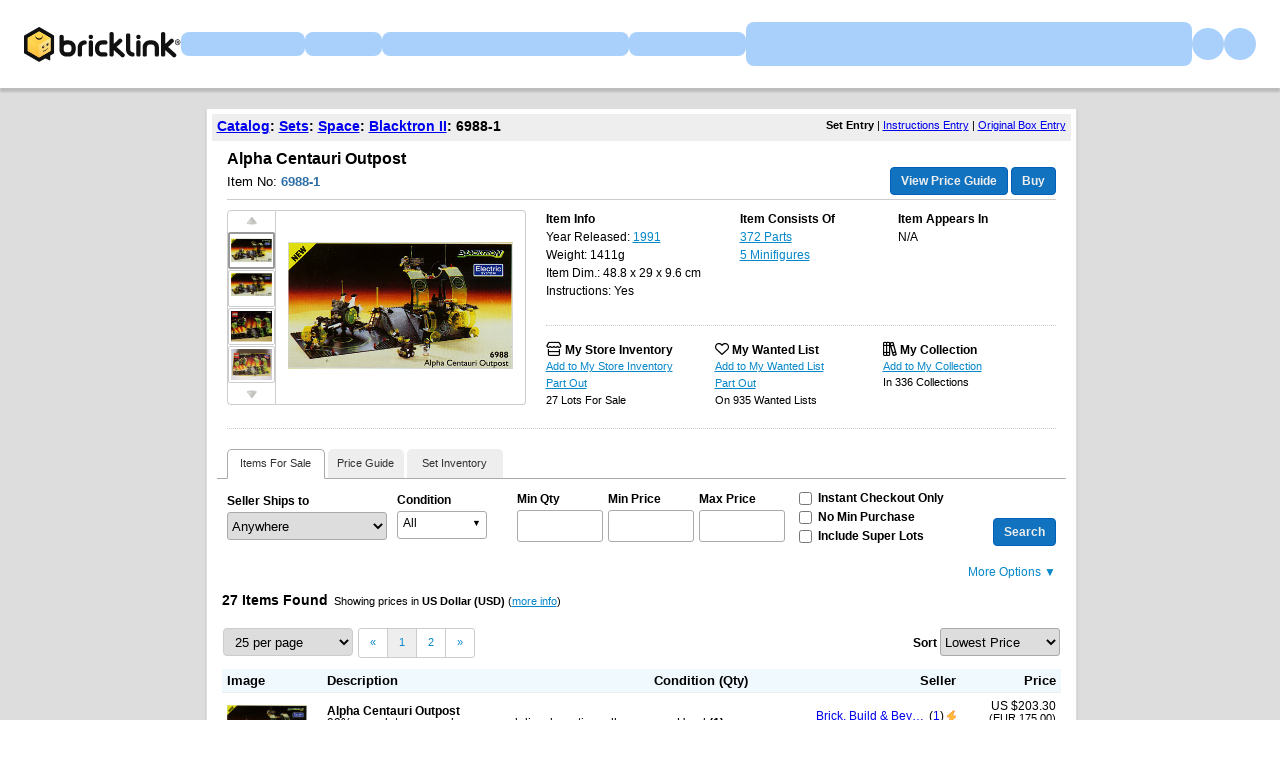

--- FILE ---
content_type: text/html;charset=utf-8
request_url: https://www.bricklink.com/v2/catalog/catalogitem.page?S=6988-1&name=Alpha%20Centauri%20Outpost&category=%5BSpace%5D%5BBlacktron%20II%5D
body_size: 12949
content:
<!doctype html>
<html lang="en">
  <head>
    <meta charset="utf-8">
    <meta name="viewport" content="width=device-width, initial-scale=1, maximum-scale=1">
    <meta http-equiv="cleartype" content="on">
    <meta http-equiv="X-UA-Compatible" content="IE=edge,chrome=1">
    <meta name="description" content="ItemName: LEGO Alpha Centauri Outpost, ItemType: Set, ItemNo: 6988-1, Buy and sell LEGO parts, Minifigures and sets, both new or used from the world's largest online LEGO marketplace.">
    <meta name="author" content="BrickLink">
    <title>Alpha Centauri Outpost : Set 6988-1 | BrickLink</title>

    <link rel="apple-touch-icon" sizes="180x180" href="//static.bricklink.com/renovate/img/favicon/apple-touch-icon.png">
  <link rel="icon" type="image/png" sizes="32x32" href="//static.bricklink.com/renovate/img/favicon/favicon-32x32.png">
  <link rel="icon" type="image/png" sizes="16x16" href="//static.bricklink.com/renovate/img/favicon/favicon-16x16.png">
  <link rel="manifest" href="//static.bricklink.com/renovate/img/favicon/manifest.json">
  <link rel="mask-icon" href="//static.bricklink.com/renovate/img/favicon/safari-pinned-tab.svg" color="#5bbad5">
  <link rel="shortcut icon" href="//static.bricklink.com/renovate/img/favicon/favicon.ico">
  <meta name="msapplication-config" content="//static.bricklink.com/renovate/img/favicon/browserconfig.xml">
  <meta name="theme-color" content="#ffffff">
    
    <link rel="stylesheet" HREF="//static.bricklink.com/vendor/jquery-ui-1.13.2/jquery-ui.min.css" />
    <link rel="stylesheet" href="//static.bricklink.com/vendor/fontawesome-pro-6.0.0-web/css/all.min.css" />
    <link rel="stylesheet" HREF="//cache.bricklink.info/vendor/multiselect.0.9.11/css/multi-select.css" />
    <link rel="stylesheet" type="text/css" href="//static.bricklink.com/_cache/csslegacy.5c16dc23fe27e856d753179a1857fed2.css" />
    
    
    	<link rel="stylesheet" type="text/css" href="//static.bricklink.com/_cache/catalogitemcss.78ed5a9bd9cf7e66973087db4227f353.css" />
	
	
	
	
	
	
		


    <script>var _var_ie = 0;var _bl_track_pageid = 'CATALOG_VIEW';</script>
    <!--[if lte IE 9]><script>_var_ie = 9; </script><![endif]-->
    <script src="//www.bricklink.com/js/allVars.js"></script>

    <script src="//static.bricklink.com/_cache/jslegacyvendor.54403d6871872fd49e4090a9ca5c51af.js"></script>
        
    
    
    
    
        
    
    
    

    <script src="//static.bricklink.com/_cache/jslegacy.813a23cdf7b3ad2117fea6c3b869bbc3.js"></script>
    
    
    
    
    
    <script src="//www.bricklink.com/js/getAjax.js"></script>
    <script src="//www.bricklink.com/js/compatible.js"></script>
    <script src="//www.bricklink.com/lytebox/lytebox.js"></script>
    
    
   <script type="application/javascript" src="/files/renovate/BLGlobalConstantsJS.file?hashval=537D3D481709C676A2A4ED1C44FB85EC1C21F005"></script>
   <script type="text/javascript" src="//15149e30ace7.us-east-1.sdk.awswaf.com/15149e30ace7/bb2d53562941/challenge.js" defer></script>
   <script language="javascript">
      // In ie 9 and below, add class 'ie-9' to html tag -->
      try 
      {
        if ( _var_ie == 9 ) document.documentElement.className = document.documentElement.className + ' ie9 ie-9 ie-align-fix';
        if ( navigator.userAgent.indexOf ( "NT 6.0") > 0 || ( navigator.userAgent.toLowerCase().indexOf('firefox') > -1 && navigator.userAgent.indexOf ( "NT 6.1" ) > 0 ) ) 
        {
          document.documentElement.className = document.documentElement.className + ' bl-alt-font';
        }
        /*
        if ( bowser.safari && ( bowser.version.indexOf( "7." ) == 0 || bowser.version.indexOf( "8." ) == 0 ) ) document.documentElement.className = document.documentElement.className + ' ie9 ie-9 bl-safari-compatible';
        */
        // In ie 10 , add class 'ie-9' to html tag -->
        if ( Function('/*@cc_on return document.documentMode===10@*/')() ) document.documentElement.className = document.documentElement.className + ' ie10 ie-10';

        // In ie 11, add class 'ie-11' to html tag
        if ( !!window.MSInputMethodContext && !!document.documentMode ) document.documentElement.className = document.documentElement.className + ' ie11 ie-11';
      } 
      catch ( e ) {}

      function catToolBar()
      {
        window.open('//www.bricklink.com/js/toolBarCat.html','400x200','toolbar=no,status=no,scrollbars=yes,location=no,menubar=no,directories=no,width=600,height=400')
      }

      var blo_server_time = "Sun Jan 18 08:08:40 EST 2026";

      var blo_session   = {"is_loggedin":false,"display_currency":1,"display_currency_sign":"US $","detected_country":"US","detected_region":7798,"detected_postalcode":"06828","detected_continent":3,"detected_EU":false,"user":{"user_no":0},"callback":"this is callback value!"};
      var blo_config    = {"use_lego_account": false, "use_new_coupon": true};
      var blo_host      = {"www_host":"www.bricklink.com","store_host":"store.bricklink.com","alpha_host":"www.bricklink.com","img_host":"img.bricklink.com","static_host":"static.bricklink.com","file_host":"file.bricklink.com","profile_host":"profile.bricklink.com","cache_host":"static.bricklink.com","api_host":"api.bricklink.com","cmsapi_host":"cms-api.bricklink.com","consentapi_host":"consent-api.bricklink.com","studioforum_host":"forum.bricklink.com","v2portal_host":"v2.bricklink.com","member_host":"account.prod.member.bricklink.info"};

      bl.util.registerToBL( "session", blo_session );
      bl.util.registerToBL( "host", blo_host );
      bl.util.registerToBL( "config", blo_config );
      
    </script>
	<!-- Matomo -->
	<script>
	 const debugMode = "N";
	 const siteId = (debugMode == "Y")?"13":"12";
	 
	 if ( bl.util.isCookieEnabled( "TGA" ) )
	 {
		  var _paq = window._paq = window._paq || [];
		  /* tracker methods like "setCustomDimension" should be called before "trackPageView" */
		  _paq.push(['trackPageView']);
		  _paq.push(['enableLinkTracking']);
		  (function() {
		    var u="//matomo.apps.lego.com/";
		    _paq.push(['setTrackerUrl', u+'matomo.php']);
		    _paq.push(['setSiteId', siteId]);
		    var d=document, g=d.createElement('script'), s=d.getElementsByTagName('script')[0];
		    g.async=true; g.src=u+'matomo.js'; s.parentNode.insertBefore(g,s);
		  })();
  	}

    if ( bl.util.isCookieEnabled( "TGA" ) ){
      var _mtm = window._mtm = window._mtm || [];
      _mtm.push({'mtm.startTime': (new Date().getTime()), 'event': 'mtm.Start'});
      var d=document, g=d.createElement('script'), s=d.getElementsByTagName('script')[0];
      g.async=true; g.src='https://matomo.apps.lego.com/js/container_gWXSJnOW.js'; s.parentNode.insertBefore(g,s);
    }
	</script>
	<!-- End Matomo Code -->
    <script>
        !function(f,b,e,v,n,t,s)
        {if(f.fbq)return;n=f.fbq=function(){n.callMethod?
        n.callMethod.apply(n,arguments):n.queue.push(arguments)};
        if(!f._fbq)f._fbq=n;n.push=n;n.loaded=!0;n.version='2.0';
        n.queue=[];t=b.createElement(e);t.async=!0;
        t.src=v;s=b.getElementsByTagName(e)[0];
        s.parentNode.insertBefore(t,s)}(window, document,'script',
        'https://connect.facebook.net/en_US/fbevents.js');

        fbq('consent', 'revoke'); // Do not use Facebook Pixel
        fbq('init', '352888598886569');
        fbq('track', 'PageView');
    </script>  
 
   
    <script language="javascript">
      var   _var_www_host         = "www.bricklink.com";
      var   _var_clone_host       = "www.bricklink.com";
      var   _var_assoc_host       = _var_www_host;
      var   _var_res_host_legacy  = "img.bricklink.com";
      var   _var_res_host_new     = "static.bricklink.com";

      var   _var_userid           = 0;
      var   _var_username         = '';
      var   _var_usertype         = 0

      var   _var_user_idCurrency  = 1;
      var   _var_user_idCountry   = "US";
      var   _var_user_idRegion    = 3;
    </script>

    	<script src="//static.bricklink.com/_cache/catalogitemjs.2ac65dd66c4a05c6078dbf425aaddbea.js"></script>
	
	
	
	
	
	
	<script src="//www.bricklink.com/js/compatible.js" type="text/javascript"></script>
	
	<script src="//www.bricklink.com/js/Detector.js" type="text/javascript"></script>

	<script>
		var _assoc_host = "http://www.bricklink.com";

		Opentip.styles.bricklink =
		{
			"extends":			"dark"
		,	tipJoint:			"left"
		,	borderRadius:		2
		}

		Opentip.defaultStyle	= "bricklink";

		var		_var_item		=	{
										idItem:			5464
									,	type:			'S'
									,	typeName:		'Set'
									,	itemno:			'6988-1'
									,	itemnoBase:		'6988'
									,	itemStatus:		'A'
									,	invStatus:		'A'
									,	itemSeq:		'1'
									,	idColorDefault:	0
									,	typeImgDefault:	'G'
									,	catID:			'301'
									,	idColorForPG:	0
									,	strMainSImgUrl:	'//img.bricklink.com/ItemImage/ST/0/6988-1.t1.png'
									,	strMainLImgUrl:	'//img.bricklink.com/ItemImage/SN/0/6988-1.png'
									,	strLegacyLargeImgUrl:		'//img.bricklink.com/ItemImage/SL/6988-1.png'
									,	strLegacyLargeThumbImgUrl:	'//img.bricklink.com/ItemImage/SL/6988-1.png'
									,	strAssoc1ImgSUrl:			'//img.bricklink.com/ItemImage/IT/0/6988-1.t1.png'
									,	strAssoc1ImgLUrl:			'//img.bricklink.com/ItemImage/IN/0/6988-1.png'
									,	strAssoc2ImgSUrl:			'//img.bricklink.com/ItemImage/OT/0/6988-1.t1.png'
									,	strAssoc2ImgLUrl:			'//img.bricklink.com/ItemImage/ON/0/6988-1.png'
									,	strItemName:				'Alpha Centauri Outpost'
									};
		var		_var_iscolor_enabled	= "N";
		var		_var_view_in_ounce		= "N";
		var		_var_type_size			= "C";
		var		_var_has_inventory		= "Y";
		var		_var_isadmin			= "N";
		var		_var_color_selected		= -1;
		var		_var_ispg_available		= 0;
		var		_login_id				= "";
		var		_showEmailMarketingModal	=  false;
		var		_user_email				= "";
		_var_ispg_available	= 1;

		var		_var_img_startidx			= 0;
		var		_var_images				= [];

		var		_var_search_option		=	
											{
												cCond:				'A'
											,	strCountryShipsTo:	''
											,	excludeStopListed:	('N' == 'Y')
											,	excludeLeastFav:	('N' == 'Y')
											,	showFlag:			('N' == 'Y')
											,	showMoreOption:		('N' == 'Y')
											,	sorttype:			1
											,	rpp:				25
											};
												
		var		_var_pg_option			= 	
											{
												sorttype:			1
											,	group_by_currency:	'N' == 'Y' ? 1 : 0
											,	exclude_incomplete:	'N' == 'Y' ? 1 : 0
											,	precision:			2
											,	country_filter:		''
											,	region_filter:		0
											,	show_flag:			'N' == 'Y' ? 1 : 0
											,	show_bulk:			'N' == 'Y' ? 1 : 0
											,	display_currency:	1
											};
											
		var		_var_inv_option			= 	
											{
												sorttype:				1
											,	show_invid:				'N' == 'Y' ? 1 : 0
											,	show_matchcolor:		'Y' == 'Y' ? 1 : 0
											,	show_pglink:			'N' == 'Y' ? 1 : 0
											,	show_pcc:				'Y' == 'Y' ? 1 : 0
											,	show_missingpcc:		'Y' == 'Y' ? 1 : 0
											,	break_set:				0
											,	break_minifigs:			0
											};

		// Main Color Image
		_var_images.push( { isBig: true, url: '//img.bricklink.com/ItemImage/SN/0/6988-1.png', thumb_url: '//img.bricklink.com/ItemImage/ST/0/6988-1.t1.png', idColor: 0, typeItem: _var_item.type } );

		if ( ( _var_item.type == "P" || _var_item.type == "G" ) && _var_item.strLegacyLargeImgUrl != "" )
			_var_images.push( { isBig: true, url: '//img.bricklink.com/ItemImage/SL/6988-1.png', thumb_url: '//img.bricklink.com/ItemImage/SL/6988-1.png', idColor: -1, typeItem: _var_item.type } );
		if ( _var_item.strAssoc1ImgSUrl != "" )
			_var_images.push( { isBig: true, url: '//img.bricklink.com/ItemImage/IN/0/6988-1.png', thumb_url: '//img.bricklink.com/ItemImage/IN/0/6988-1.png', idColor: -1, typeItem: 'I' } );
		if ( _var_item.strAssoc2ImgSUrl != "" )
			_var_images.push( { isBig: true, url: '//img.bricklink.com/ItemImage/ON/0/6988-1.png', thumb_url: '//img.bricklink.com/ItemImage/ON/0/6988-1.png', idColor: -1, typeItem: 'O' } );

		
		

		if ( _var_iscolor_enabled == "Y" )
			_var_images.push( { isBig: false, url: 'SMALL_IMAGE', thumb_url: null, idColor: -1, typeItem: _var_item.type } );
		
		if ( _var_item.type == "P" && brickList[ _var_item.itemno ] )
			_var_images.push( { isBig: false, url: '3D_IMAGE', idColor: -1, typeItem: _var_item.type } );
		
		//if ( _var_item.type != "P" && _var_item.type != "G" && _var_item.strLegacyLargeImgUrl != "" )
		//	_var_images.push( { isBig: false, url: 'LARGE_IMAGE', thumb_url: null, idColor: -1 } );

		
	</script>
	<script language = javascript src = '//www.bricklink.com/js/blGoogleAnalytics.js'></script>

  </head>
  <body id="brick-link">
    <div class="bl-3 hidden" id="email_marketing_modal">
        <div class="modal">
            <div class="modal-overlay"></div>
            <div class="modal-dialog join-mailing-modal">
                <button id="close_marketing_modal" class="join-mailing-modal__close bl-btn text text--title"><i class="far fa-times"></i></button>
                <div class="modal-body">
                    <div class="join-mailing-modal__image">
                        <svg id="Layer_1" xmlns="http://www.w3.org/2000/svg" view-box="0 0 93.59 89.51">
                            <title>Open envelope with star embellishment</title>
                            <rect class="cls-1" style="fill:#0a1e32" x="27.65" y="46.64" width="33.19" height="8.3" rx="2.77"/>
                            <rect class="cls-1" style="fill:#0a1e32" x="27.65" y="30.05" width="33.19" height="8.3" rx="2.77"/>
                            <path class="cls-1" style="fill:#0a1e32" d="M44.25,73.11a13.74,13.74,0,0,1-8.1-2.63L0,44.37V81.21a8.3,8.3,0,0,0,8.3,8.3H80.2a8.31,8.31,0,0,0,8.3-8.3V44.37L52.35,70.48A13.83,13.83,0,0,1,44.25,73.11Z"/>
                            <path class="cls-1" style="fill:#0a1e32" d="M77.1,30.57l-.78,1.57c-.49,1-2.78,4.68-4.42,4.74V49.53L86.2,39.21C85,38.89,82.08,34,82.08,34A18.51,18.51,0,0,1,77.1,30.57Z"/>
                            <path class="cls-1" style="fill:#0a1e32" d="M16.59,17.61H52.66c.23-1.44,3.54-3.84,4.73-4.43L64,9.87l.28-.56H58.5L56.94,8.17C54,6.05,48.26,1,44.25,1s-9.78,5-12.69,7.16L30,9.31H16.59a8.29,8.29,0,0,0-8.29,8.3v7.62C6.16,26.85,4.71,28,3.18,29.18A8.28,8.28,0,0,0,0,35.71v1.84l16.59,12Z"/>
                            <path class="cls-2" style="fill:#fcce38" d="M80.62,7.13l4.12,1.72L86.46,13a.56.56,0,0,0,.74.25.6.6,0,0,0,.25-.25l1.72-4.12,4.11-1.72a.55.55,0,0,0,0-1L89.17,4.43,87.45.31a.55.55,0,0,0-.74-.25.51.51,0,0,0-.25.25L84.74,4.43,80.62,6.14a.55.55,0,0,0-.24.74.53.53,0,0,0,.24.25ZM93.28,28.26l-4.11-1.71-1.72-4.12a.55.55,0,0,0-.74-.25.51.51,0,0,0-.25.25l-1.72,4.12-4.12,1.71a.56.56,0,0,0-.25.74.6.6,0,0,0,.25.25L84.74,31l1.72,4.12a.56.56,0,0,0,.74.25.6.6,0,0,0,.25-.25L89.17,31l4.11-1.72a.54.54,0,0,0,.25-.74A.55.55,0,0,0,93.28,28.26ZM84.74,17.67a1.12,1.12,0,0,0-.61-1l-7.78-3.9L72.46,5a1.15,1.15,0,0,0-2,0l-3.89,7.79-7.78,3.9a1.1,1.1,0,0,0-.5,1.48,1.06,1.06,0,0,0,.5.5l7.78,3.9,3.89,7.8a1.1,1.1,0,0,0,1.48.49,1.08,1.08,0,0,0,.5-.49l3.89-7.8,7.78-3.89A1.11,1.11,0,0,0,84.74,17.67Z"/>
                        </svg>
                    </div>
                    <span class="join-mailing-modal__title">Join our mailing list!</span>
                    <p class="l-margin-bottom l-margin-top--sm">Get the latest updates about new features, popular items, best sales, and what's happening on BrickLink.</p>
                
                    <form class="join-mailing-modal__form">
                        <input id="marketing_modal_useremail" type="email" class="form-text join-mailing-modal__input" value="" placeholder="Enter email address" disabled/>
                        <button id="join_marketing_modal" class="bl-btn primaryBlue text bold join-mailing-modal__btn">Join</button>
                    </form>
                </div>
            </div>
        </div>
    </div>
    
  <link rel="stylesheet" href="//static2.bricklink.com/_build/css/blp-nav-fixed.build.css">
  <script src="//static2.bricklink.com/js/dist/blp-header-data.js" type="text/javascript"></script>
  <script src="//static2.bricklink.com/js/dist/blp-header.js" type="text/javascript"></script>
  <div id="bl-header">
    <div id="js-blp-header" class="blp"></div>
  </div>
  <script type="text/javascript">
	  var isSellerVerificationNeeded = false
  </script>
  <script src="//static2.bricklink.com/js/dist/dsa-compliance.js" type="text/javascript"></script>

  <script>
    window.initBLPHeader();
  </script>
  
    <div class="bl-clone-support">
          <CENTER>
      <TABLE id="id-main-legacy-table" class="tb-main-content" BORDER="0" CELLSPACING="0" CELLPADDING="0" WIDTH="870" style="box-shadow: 0px 2px 2px rgba(0,0,0,0.15);">
        
        <tr>
          <td BGCOLOR="#FFFFFF" STYLE="min-height: 100px; text-align: left; padding: 5px;" align="left">
    
    <!-- Contents Start -->
    <section id="content">
		<div class="innercontent" >
			
	<table width="100%" cellspacing=0 cellpadding=0 style="margin: 0px; font-family: Tahoma, Arial; font-size: 14px;">
		<tr>
		<td align="left" style="background-color: #eeeeee; padding: 5px 5px 8px 5px; font-weight: bold;"><A href="//www.bricklink.com/catalog.asp">Catalog</A>: <A href="//www.bricklink.com/catalogTree.asp?itemType=S">Sets</A>: <A href="//www.bricklink.com/catalogList.asp?catType=S&amp;catString=34">Space</A>: <A href="//www.bricklink.com/catalogList.asp?catType=S&amp;catString=34.301">Blacktron II</A>: 6988-1</td>
						<td align="right" style="background-color: #eeeeee; font-size: 11px; padding: 5px 5px 8px 5px;" nowrap>
									<b>Set Entry</b>&nbsp;|&nbsp;<a href="catalogitem.page?I=6988-1">Instructions Entry</a>&nbsp;|&nbsp;<a href="catalogitem.page?O=6988-1">Original Box Entry</a>
				
				</td>
			
		</tr>
	</table>

			
			
			
			<div id="id_divBlock_Main" style="padding: 0px 5px 5px 5px;">
				<table border="0" cellpadding="10" cellspacing="0" style="width:100%;">
					<tbody>
						<tr>
							<td colspan=2 style="padding-bottom: 0px; position: relative;">
								<font face="Tahoma,Arial" style="font-size:16px; margin-bottom: 10px; font-weight: bold;"><!--<span style="display: inline-block; width:0px; overflow: hidden;">Lego</span>--><h1 id="item-name-title" style="font-size:16px;margin:0;display:inline-block;">Alpha Centauri Outpost</h1></font><br>
								<span style="display: inline-block; margin-top: 8px; font-family: Tahoma,Arial; font-size:13px;">Item No: <span style="font-weight: bold; color: #2C6EA5">6988-1</span></span><br>
								<hr noshade="" color="#cccccc" style="border-top: none; margin-top: 10px;">
								<div style="position: absolute; right: 10px; bottom: 5px;">
									<font face="Arial" style="font-size:12px; line-height:16px;">
										<div id="_idPriceGuideLink" class='blButton blButtonInput blButtonBlue bold' style="padding-top:5px" ><a id="_idShowPriceGuideLink" href='http://www.bricklink.com/catalogPG.asp?S=6988-1&ColorID=0' onclick="return checkPriceGuide( event );" style="text-decoration:none;color:#eeeeee;">View Price Guide</a></div>
									</font>
									<input id="_idBtnBuy" type='button' class='blButton blButtonInput blButtonBlue bold' style="vertical-align:bottom;"  value='Buy'/>
								</div>
							</td>
						</tr>
						<tr>
							<td valign="TOP" style="padding-bottom: 0px;">
								<center>
								<table border="0" cellpadding="0" cellspacing="0" style="text-align: left;">
									<tbody>
										
										<tr>
											<td class="pciThumbImgHolder pciNoselect" id="_idtdThumbWrapper">
												<DIV class="imgListUp" onclick="scrollThumbImages( 0 ); return false;"></DIV>
												<DIV class="pciThumbImgWindow" style="visibility: hidden;">
													<DIV class="pciThumbImgBox" id="_idThumbTemplate"><span class="pciImgThumb" onclick="switchMainImage( [%imgIdx%] ); return false;"><blimg border=0 src="[%img_url%]" onload="checkThumbImgSize( $( this ) );" onerror="onBLImgError( event, $( this ) );"></span></DIV>
													<DIV class="pciThumbImgBox pciThumbImgSpecial" id="_idViewSmallTemplate" onclick="return showSmallImages();"><SPAN style="display: inline-block; margin-top: 4px;">Color Images</SPAN></DIV>
													<DIV class="pciThumbImgBox pciThumbImgSpecial" id="_idView3DTemplate" onclick="return show3DImages();"><SPAN style="display: inline-block; margin-top: 4px;">3D/Lrg Images</SPAN></DIV>
													<DIV class="pciThumbImgBox pciThumbImgSpecial" id="_idViewLargeTemplate" onclick="return showLargeImages();"><SPAN style="display: inline-block; margin-top: 4px;">Large Images</SPAN></DIV>
												</DIV>
												<DIV class="imgListDown" onclick="scrollThumbImages( 1 ); return false;"></DIV>
											</td>
											<td class="pciMainImageHolder" valign="middle"><div class="pciImgOverlayHolder" style="display: none;"><div class="pciImgOverlay"></div></div><span style="display: inline-block; width: 230px; height: 175px; overflow: hidden;"><img valign="middle" id="_idImageMain" class="pciImageMain" style="display: none;" onload="checkMainImgSize();" onerror="onBLImgError( event, $( this ) );" alt="Lego Alpha Centauri Outpost"></span></td>
										</tr>
									</tbody>
								</table>
								</center>
							</td>
							<td valign="TOP" style="padding-bottom: 0px;">
								<center>
								<table border="0" cellpadding="0" cellspacing="0" style="width:510px; text-align: left;">
									<tbody>
										<tr>
											<td>
												<table border="0" cellpadding="0" cellspacing="0" style="width:100%;">
													<tbody>
														<tr>
															<td valign="TOP" width="38%" height="115px">
																<font face="Tahoma,Arial" style="font-size:12px; line-height:18px;">
																	<strong>Item Info</strong>
																																		<br>Year Released: <a class="links" href='//www.bricklink.com/catalogList.asp?catType=S&itemYear=1991'>1991</a><br>Weight: <span id="item-weight-info">1411g</span>
																	<br>Item Dim.: <span id="dimSec">48.8 x 29 x 9.6 cm</span>
																	
																	<br>Instructions: Yes
																</font>
															</td>

															<td valign="TOP" width="31%">
																<font face="Tahoma,Arial" style="font-size:12px; line-height:18px;">
																	<strong>Item Consists Of</strong>
																	<br>
																																																								<a class="links" href='http://www.bricklink.com/catalogItemInv.asp?S=6988-1'>372 Parts</a><br>
																			
																																							<a class="links" href='http://www.bricklink.com/catalogItemInv.asp?S=6988-1&viewItemType=M'>5 Minifigures</a><br>
																			
																			
																			
																			
																			
																		
																</font>
															</td>
															<td width="31%" valign="TOP">
																<font face="Tahoma,Arial" style="font-size:12px; line-height:18px;">
																	<strong>Item Appears In</strong>
																	<br>
																	
																	
																	
																	
																	
																																			N/A
																	
																</font>
															</td>
														</tr>
													</tbody>
												</table>
											</td>
										</tr>
										<tr>
											<td>
												<div class="horizontal-divider dotted"></div>
											</td>
										</tr>
										<tr>
											<td style="padding: 15px 0px 10px;">
												<table border="0" cellpadding="0" cellspacing="0" style="width:100%;">
													<tbody>
														<tr>
															<td valign="TOP" style="width: 33%;">
																<font face="Tahoma,Arial" style="font-size:12px; "><span style="font-size:14px;"><i class="fa-regular fa-store"></i></span> <a class="links pciLinkHover" href="http://www.bricklink.com/inventory.asp" style="font-weight: bold; text-decoration: none; color: black !important;">My Store Inventory</a></font>
																<br>
																<font face="Tahoma,Arial" style="font-size:11px; line-height:16px;">
																																		<a id="_idAddToMyInvLink" class="links" href="http://www.bricklink.com/inventory_add.asp?a=S&itemId=6988-1&catListDisp=Y">Add to My Store Inventory</a>
																																																						<br><a class="links" href="http://www.bricklink.com/invSet.asp?itemType=S&itemNo=6988-1" >Part Out</a>
																		
																	
																	
																	<br>27 Lots For Sale
																</font>
															</td>
															<td valign="TOP" style="width: 33%;">
																<font face="Tahoma,Arial" style="font-size:12px"><span style="font-size:14px;"><i class="fa-regular fa-heart"></i></span> <a class="links pciLinkHover" href='/v2/wanted/list.page' style="font-weight: bold; text-decoration: none; color: black !important;">My Wanted List</a></font>
																<br>
																<font face="Tahoma,Arial" style="font-size:11px; line-height:16px;">
																																		<a id="_idAddToWantedLink" class="bl-wanted-addable links" href="#" data-itemid="5464" data-colorid="-1">Add to My Wanted List</a>
																																																						<br><a class="links" href='/v2/wanted/partout.page?itemType=S&itemNo=6988-1'>Part Out</a>
																		
																	
																	
																																			
																																					<br>On 935 Wanted Lists
																		
																	
																</font>
															</td>
															<td valign="TOP" style="width: 33%;" id="section_my_collection">
																<font face="Tahoma,Arial" style="font-size:12px; "><span style="font-size:14px;"><i class="fa-regular fa-books"></i></span>
																																
																<a class="links pciLinkHover link-to-my-collection" href="https://www.bricklink.com/v3/myCollection/main.page?q=6988-1&itemType=S" style="font-weight: bold; text-decoration: none; color: black !important;">My Collection</a></font>
																<br>
																<font face="Tahoma,Arial" style="font-size:11px; line-height:16px;">
																	<span id="_idAddToMyCollectionLink"><a id="catItem-addToMPI-btn" class="links" href="javascript:bl.collection.addCatalogItem(372, 0, 5)">Add to My Collection</a></span>
															
																	<br><div id="_cntMyCollection"></div>
																</font>
															</td>
															<td valign="TOP" style="width: 33%;" id="section_my_collection_filler" style="display:none">
															</td>
														</tr>
													</tbody>
												</table>
											</td>
										</tr>
									</tbody>
								</table>
								</center>
							</td>
						</tr>
						<tr>
						<td colspan="2">
							
							<div id="_idItemDescriptionContainer" class="pciExpandArea pciExpandByCookieSetting pciExtraInfo" data-cookie="ckCatalogNotes" style="display: none;">
								<div class="pciExpandNote pciEllipsis">
									<strong>Additional Notes:</strong> <span class="pciEllipsis pciHideAtExpand"></span>
								</div>
								<a class="pciExpandBtn pciExpandExpandBtn links">Expand <span>&#x25BC;</span></a>
								<a class="pciExpandBtn pciExpandCloseBtn links" style="display: none;">Collapse <span>&#x25B2;</span></a>
								<div style="clear: both;"></div>
								<div id="_idItemDescription" class="pciExpandMore"></div>
							</div>
							
							<div class="horizontal-divider dotted"></div>
						</td>
						</tr>
					</tbody>
				</table>
				<table id="_idTabMenu" class="blWideTabContainer" width="100%" cellspacing=0 cellpadding=0 style="font-family: Tahoma, Arial; font-size: 12px; display: none; margin-top: 10px;">
					<tr height="30px">
						<td class="blWideTabSeperator" width="10px">&nbsp;</td>
						<td align="center" id="_idblWideTabTemplate" class="blWideTabMenu" width="70px">&nbsp;<br>&nbsp;</td>
						<td id="_idblWideTabTemplateSeperator" class="blWideTabSeperator" width="2px">&nbsp;</td>
						<td class="blWideTabSeperator" width="*">&nbsp;</td>
					</tr>
				</table>

				<!-- Stores -->
				<div id="_idTabContentsS" class="pciTabContents pciStoreSearch" style="display: none;">
					<table border="0" cellpadding="0" cellspacing="0" style="width:100%;">
						<tbody>
							<tr>
								<td>
								<table border="0" cellpadding="0" cellspacing="0" style="width:100%;">
								<tbody>
									<tr>
									<td colspan="2" style="padding: 10px;">
										<table border="0" cellpadding="0" cellspacing="0" style="width:100%;">
										<tbody>
											<tr>
												<td width="170px">
													<b>Seller Ships to</b><br>
													<select id="_idSelShipsTo" class="pciSelSellerOption" style="width: 160px; margin: 5px 5px 0px 0px;"><OPTION VALUE="" SELECTED>Anywhere</OPTION></select>
												</td>
												<td width="120px">
													<b>Condition</b><br>
																										<span id="_idSelCond"></span><script>
													
													var elemCondSelector = buildConditionSelector( 
														$( "#_idSelCond" )
													, 	{ 
															reactorClass: 		'pciSelSellerOption'
														, 	condNew: 			true
														,	condUsed: 		true
														,	condSealed:		true
														,	condComplete:		true
														,	condIncomplete:	false
														}
													);
													
													</script>
													
													
												</td>
												<td width="90px">
													<b>Min Qty</b><br>
													<input id="_idInMinQty" class="pciSelSellerOption" type="text" style="width:80px; margin: 5px 5px 0px 0px;" maxlength=10>
												</td>
												<td width="90px">
													<b>Min Price</b>
													<input id="_idInMinPrice" class="pciSelSellerOption" type="text" style="width:80px; margin: 5px 5px 0px 0px;" maxlength=10>
												</td>
												<td width="90px">
													<b>Max Price</b>
													<input id="_idInMaxPrice" class="pciSelSellerOption" type="text" style="width:80px; margin: 5px 10px 0px 0px;" maxlength=10>
												</td>
												<td>
													<label title="Show instant checkout stores only."><input id="_idchkICS" type="checkbox" style="vertical-align: middle;"><Strong> Instant Checkout Only</Strong></label><br>
													<label title="Exclude items from stores with a minimum purchase limit."><input id="_idchkNMP" type="checkbox" style="vertical-align: middle;"><strong> No Min Purchase</strong></label>
													<br>
													<label title="Exclude items that you cannot buy individually."><input id="_idchkISL" type="checkbox" style="vertical-align: middle;"><strong> Include Super Lots</strong></label>
												</td>
												<td width="100px" align="right" style="vertical-align: bottom;">
													<input type="button" id="_idbtnSearch" class="blButton blButtonInput blButtonBlue bold" value="Search">
													<a id="_idLessLink" class="links" style="display: none;">Less Options &#x25B2;</a>
												</td>
											</tr>
										</tbody>
										</table>
									</td>
									</tr>
									<tr id="_idStoreAdvancedOptions" style="display: none;">
									<td style="border-top: 1px solid #aaaaaa; border-bottom: 1px solid #aaaaaa; border-right: 1px solid #aaaaaa; padding: 15px 32px 15px 10px;">
										<table border="0" cellpadding="0" cellspacing="0" style="width:100%">
										<tbody>
											<tr>
												<td colspan="3" style="padding-bottom: 5px;"><b>&emsp;&ensp;Seller Location:</b></td>
											</tr>
											<tr>
												<td>
													<input type="radio" name="inSellerLocation" value="C" style="margin-right: 5px;"><select id="_idSelSellerCountry" class="pciSelSellerOption" style="width: 120px; margin-right: 5px;"><option value="AR">Argentina</option><option value="AM">Armenia</option><option value="AU">Australia</option><option value="AT">Austria</option><option value="BH">Bahrain</option><option value="BE">Belgium</option><option value="BO">Bolivia</option><option value="BA">Bosnia and Herzegovina</option><option value="BR">Brazil</option><option value="BG">Bulgaria</option><option value="KH">Cambodia</option><option value="CA">Canada</option><option value="CL">Chile</option><option value="CO">Colombia</option><option value="HR">Croatia</option><option value="CY">Cyprus</option><option value="CZ">Czech Republic</option><option value="DK">Denmark</option><option value="EG">Egypt</option><option value="SV">El Salvador</option><option value="EE">Estonia</option><option value="FI">Finland</option><option value="FR">France</option><option value="GE">Georgia</option><option value="DE">Germany</option><option value="GR">Greece</option><option value="HK">Hong Kong SAR China</option><option value="HU">Hungary</option><option value="IS">Iceland</option><option value="IN">India</option><option value="ID">Indonesia</option><option value="IE">Ireland</option><option value="IL">Israel</option><option value="IT">Italy</option><option value="JP">Japan</option><option value="KZ">Kazakhstan</option><option value="KW">Kuwait</option><option value="LV">Latvia</option><option value="LB">Lebanon</option><option value="LI">Liechtenstein</option><option value="LT">Lithuania</option><option value="LU">Luxembourg</option><option value="MO">Macau</option><option value="MK">Macedonia</option><option value="MY">Malaysia</option><option value="MT">Malta</option><option value="MX">Mexico</option><option value="MD">Moldova</option><option value="MA">Morocco</option><option value="NA">Namibia</option><option value="NL">Netherlands</option><option value="NZ">New Zealand</option><option value="NO">Norway</option><option value="OM">Oman</option><option value="PK">Pakistan</option><option value="PE">Peru</option><option value="PH">Philippines</option><option value="PL">Poland</option><option value="PT">Portugal</option><option value="QA">Qatar</option><option value="RO">Romania</option><option value="RS">Serbia</option><option value="SG">Singapore</option><option value="SK">Slovakia</option><option value="SI">Slovenia</option><option value="ZA">South Africa</option><option value="KR">South Korea</option><option value="ES">Spain</option><option value="SE">Sweden</option><option value="CH">Switzerland</option><option value="TW">Taiwan Region</option><option value="TH">Thailand</option><option value="TR">Turkey</option><option value="UA">Ukraine</option><option value="AE">United Arab Emirates</option><option value="UK">United Kingdom</option><option value="UY">Uruguay</option><option value="US">USA</option><option value="VN">Vietnam</option></select>
												</td>
												<td>
													<input type="radio" style="margin: 5px 5px 0px 0px;" name="inSellerLocation" value="R"><select id="_idSelSellerRegion" class="pciSelSellerOption" style="width: 120px; margin-right: 5px;"><option value="2">Africa</option>
<option value="1">Asia</option>
<option value="7">Australia &amp; Oceania</option>
<option value="6">Europe</option>
<option value="-1">European Union</option>
<option value="5">Middle East</option>
<option value="3">North America</option>
<option value="4">South America</option>
</select>
												</td>
												<td><input type="radio" name="inSellerLocation" style="marign-right: 5px;"  value="A">Anywhere</td>
											</tr>
										</tbody>
										</table>
									</td>
									<td style="border-top: 1px solid #aaaaaa; border-bottom: 1px solid #aaaaaa; padding: 15px 0px 15px 32px;">
										<table border="0" cellpadding="0" cellspacing="0" style="width:100%">
										<tbody>
											<tr>
												<td colspan="2" style="padding-bottom: 5px;"><b>&emsp;&ensp;Seller Accepts:</b></td>
											</tr>

											<tr>
												<td>
													<input type="checkbox" id="_idchkAcceptCurrency" style="margin-right: 5px;"><select id="_idSelAcceptCurrency" class="pciSelSellerOption" style="width: 110px; margin-right:20px;"></select>
												</td>
												<td>
													<select id="_idSelAcceptPayment" class="pciSelSellerOption" style="width: 140px; margin-right: 5px;"><option value="">All Methods</option></select>
												</td>
											</tr>
										</tbody>
										</table>
									</td>
									</tr>
									<tr id="_idStoreAdvancedOptions2" align="RIGHT" style="display: none;">
									<td colspan="2" style="padding: 10px;">
										<input type="button" id="_idbtnReset" class="blButton blButtonInput bold" style="padding-right: 10px;" value="Reset">
										<input type="button" id="_idbtnSearch2" class="blButton blButtonInput blButtonBlue bold" value="Search">
									</td>
									</tr>
								</tbody>
								</table>
							</td></tr>
							<tr>
							<td align="right" style="padding: 10px;">
								<a id="_idMoreLink" class="links">More Options &#x25BC;</a>
							</td>
							</tr>
						</tbody>
					</table>
					<div id="_idStoreResultLoadingSection" style="padding: 5px; font-family: Tahoma, Arial; font-size: 12px;">
						<BR><BR><BR>
						<CENTER>Loading ...</CENTER>
						<BR><BR><BR><BR><BR>
					</div>
					<div id="_idStoreResultErrorSection" style="margin-top: 20px; padding: 10px; display: none; border-top: 1px solid #cccccc;">
						<br><br>
						<center><h2><span style="color: red;" id="_idStoreResultErrorMsg"></span></h2></center>
						<br><br>
					</div>
					<div id="_idStoreResultListSection" style="padding: 5px; font-family: Tahoma, Arial; font-size: 12px;">
						<span style="font-weight: bold; font-size: 14px;"><span id="_idtxtTotalFound"></span>&nbsp;Found</span>&nbsp;
						<span style="font-size: 11px;">Showing prices in <strong>US Dollar (USD)</strong> (<a href="http://www.bricklink.com/help.asp?helpID=436" class="links">more info</a>)</span>
						<table class="pciItemTable">
							<tr>
								<td colspan='5'>
									<select id="idselectorPerPage" class="selector_perpage form-control" style="margin:10px 5px 10px 0px; width: 130px; float:left">
										<option value="25">25 per page</option>
										<option value="10">10 per page</option>
										<option value="50">50 per page</option>
										<option value="100">100 per page</option>
										<option value="200">200 per page</option>
										<option value="500">500 per page</option>
									</select>

									<span id="_idPaginationTemplate" class="pciPagination" style="display: inline-block; float: left; display: none;">
										<table class="pgnTable" CELLSPACING=0 CELLPADDING=0>
											<tr height="28px;">
													<td width="28px" class="pgnBefore"> &laquo; </td>
													<td width="28px" class="pgnEllipsis">...</td>
													<td width="28px" class="pgnPage"></td>
													<td width="28px" class="pgnNext"> &raquo;</td>
											</tr>
										</table>
									</span>
									<span class="pciPgnAnchor" style="display: none;"></span>
									<span style="display: inline-block; float: right; margin-top: 10px;">
										<strong style="display: inline-block; padding-bottom: 4px;">Sort</strong>
										<select id="_idSelSortType" class="pciSelSellerOption" style="width: 120px;">
											<option value="1">Lowest Price</option>
											<option value="2">Highest Price</option>
											<option value="3">Lowest Qty</option>
											<option value="4">Highest Qty</option>
											<option value="5">Newest Item</option>
										</select>
									</span>
									<div style="clear: both;"></div>
								</td>
							</tr>
							<tr class="pciItemHeader">
								<td>Image</td>
								<td>Description</td>
								<td class="pspColumnCondition" style="text-align: center;" >Condition (Qty)</td>
								<td class="pspColumnQty" style="text-align: right;">Seller</td>
								<td class="pspColumnPrice" style="text-align: right;">Price</td>
							</tr>
							<tr class="pciItemContents" style="display: none;">
								<td width="90px"><span class="[%imgClass%]" data-showtype="3" data-callback="showItemBigImg( '[%imgUrlRef%]', '[%strStorenameJSE%]', '[%imgUrlRef%]');" style="display: inline-block;"><blimg border=0  src="[%imgUrl%]" height=60 onerror="onBLImgError( event, $(this) );" ></span></td>
								<td class="pciItemClick"><a href="[%strBuyLinkUrl%]" class=pciItemNameLink><b>[%strColorString%]Alpha Centauri Outpost</b></a><br>[%strDesc%] [%=strExtDesc%]</td>
								<td width="110px" style="text-align: center;">[%strItemCondition%] <b>([%n4QtyF%])</b><span class="js-item-status-incomplete" style="font-size: 10px; color: #666666; display: none;" ><br>(Incomplete)</span><span class="js-item-status-sealed" style="font-size: 10px; color: #0000cc; display: none;" ><br>(Sealed)</span></td>
								<td width="120px" style="text-align: right; white-space: nowrap;">
									<A href="[%strBuyLinkUrl%]" style="width: 110px; text-overflow: ellipsis; display: inline-block; overflow: hidden; vertical-align: text-bottom; line-height:1.3;"><span class="pspStoreName" data-ot="[%strStorename%]">[%strStorename%]</span></A> <span style="vertical-align: text-bottom; line-height:1.3;">(<A href="[%strFeedbackLinkUrl%]">[%n4SellerFeedbackScore%]</A>)</span><A href="http://www.bricklink.com/help.asp?helpID=54">[%=strFeedbackIconHTML%]</A><a href="https://www.bricklink.com/help.asp?helpID=2466"><I class="fas fa-bolt icon-instant-checkout" style="display: none;"></I></a><br>
									<span style="font-size: 11px;"><blimg HEIGHT="12" SRC="//static.bricklink.com/clone/img/flagsS/[%strSellerCountryCode%].gif" ALIGN="ABSMIDDLE"> [%strSellerCountryName%]<br>
									Min Buy: [%mMinBuy%]</span>
								</td>
								<td width="90px" style="text-align: right;">
									[%mDisplaySalePrice%]<i style="margin-left: 3px;" class="fas fa-tag [%bulkClass%]" data-ot="[%bulkPrice%]"></i><br>
									<span style="font-size: 11px;">([%mInvSalePrice%])</span><br>
									<input type="button" class="blButton blButtonInput blButtonBlue bold" style="margin-top: 5px;" value="View">
								</td>
							</tr>
							<tr class="pciItemFooter">
								<td colspan=5>
								<select id="idselectorPerPageProxy" class="selector_perpage form-control" style="margin:10px 5px 10px 0px; width: 130px; float:left">
									<option value="25">25 per page</option>
									<option value="10">10 per page</option>
									<option value="50">50 per page</option>
									<option value="100">100 per page</option>
									<option value="200">200 per page</option>
									<option value="500">500 per page</option>
								</select>
								<span class="pciPgnAnchor" style="display: none;"></span>
								</td>
							</tr>
						</table>
					</div>
				</div>

				<!-- Color Info-->
				

				<!-- Price Guide -->
				<div id="_idTabContentsP" class="pciTabContents" style="display: none;">
					
					<table id="_idPGOptionTable" border="0" cellpadding="10" cellspacing="0" style="width:100%; display: none; font-family: Tahoma, Arial; font-size: 12px;">
					<tbody>
						<tr>
							<td>
								Sort By:
								<select id="_idSelPGSortType" style="width:175px;">
									<option value="1" SELECTED>Price/Group by Month</option>
									<option value="2" >Quantity</option>
									<option value="3" >Price</option>
								</select>
								&nbsp;&nbsp;&nbsp;&nbsp;<LABEL><input id="_idchkPGGroupByCurrency" type="checkbox" style="vertical-align: middle;" >Group by Currency</LABEL>
																&nbsp;&nbsp;<LABEL><input id="_idchkPGExcludeIncomplete" type="checkbox" style="vertical-align: middle;" >Exclude Incomplete</LABEL>
								
							</td>
							<td align="right">
							<a id="_idShowPriceGuideLink2" class="links" href='http://www.bricklink.com/catalogPG.asp?S=6988-1' onClick="return checkPriceGuide( event );">View older version</a>
							</td>
						</tr>
					</tbody>
					</table>
					<div id="_idPGContents" width="100%" style="">
						<br><br><center><h2 style='font-family: Tahoma, Arial; font-size: 12px;'>Loading...</h2></center><br><br>
					</div>
				</div>

				<!-- Components Tab Contents -->
								<div id="_idTabContentsI" class="pciTabContents" style="display: none;">
					<table id="_idINVOptionTable" border="0" cellpadding="0" cellspacing="10" style="width:100%; font-family: Tahoma, Arial; font-size: 12px;">
						<tbody>
							<tr>
								<td align="left">
									Sort Items By:
									<select id="_idSelInvSortType" style="width: 130px; height: 25px;">
										<option value="0">Color Name</option>
										<option value="1">Item Name</option>
										<option value="2">ItemNo</option>
										<option value="3">Quantity</option>
										<option value="4">Category</option>
									</select>
									<select id="_idSelInvSortTypeUD" style="width: 70px; height: 25px;">
										<option value="0">Up</option>
										<option value="1">Down</option>
									</select>
									
									&nbsp;&nbsp;
									View:
									<select id="_idSelInvViewType" style="width: 120px; height: 25px;">
										<option value="0" SELECTED>Standard</option>
										<option value="1">Break Sets</option>
										<option value="2">Break Minifigures</option>
										<option value="3">Standard (No image)</option>
										<option value="4">New Item Only</option>
									</select>
									&nbsp;&nbsp;<INPUT id="_idbtnUpdateINV" TYPE="BUTTON" VALUE="Update" class="blButton blButtonBlue blButtonInput">
								</td>
								<td align="right">
									<a href="http://www.bricklink.com/CatalogItemInv.asp?S=6988-1">View older version</a>
								</td>
							</tr>
						</tbody>
					</table>
					<div id="_idINVContents" width="100%" style="">
						<br><br><center><h2 style='font-family: Tahoma, Arial; font-size: 12px;'>Loading...</h2></center><br><br>
					</div>
				</div>
				
				
				<div id="_idTabContentsE" class="pciTabContents" style="height: 30px;" style="display: none;">
				</div>

				

				<!-- Credits / Databse -->
				<div class="pciFooter">
					<span class="pciCredit">
						<A href="http://www.bricklink.com/contact.asp?u=Admin">Admin</A> added this item to the catalog<br>
						<A href="http://www.bricklink.com/contact.asp?u=Admin">Admin</A> supplied small image<br>
						<A href="http://www.bricklink.com/contact.asp?u=Admin">Admin</A> supplied large image<br>
						<A href="http://www.bricklink.com/contact.asp?u=bb62730">bb62730</A> supplied weight<br>
						<A href="http://www.bricklink.com/contact.asp?u=bb62730">bb62730</A> supplied item dimensions<br>
						
					</span>
					<span class="pciDatabase">
														Other Databases:<BR>
								<A HREF="http://www.rebrickable.com/sets/6988-1">Rebrickable</A>
								&nbsp;|&nbsp;<A HREF="http://www.bricklink.com/linkClick.asp?ID=8&URL=http://www.brickset.com/sets/6988-1">Brickset</A>
								&nbsp;|&nbsp;<A HREF="http://www.bricklink.com/linkClick.asp?ID=2&URL=http://guide.lugnet.com/set/6988_1">LUGNET</A>
								<BR>
								<A HREF="http://www.bricklink.com/linkClick.asp?ID=55&URL=http://www.peeron.com/inv/sets/6988-1">Peeron</A>
								
								<BR>
							

						
						
						<br>
					</span>
					<div style="clear: both;"></div>
				</div>
			</div>
		</div>
		<script language = javascript>
			$( document ).ready(function() {
				convertPackingDimMmToCm();
					
			    $("#_idShowPriceGuideLink").mouseover(function() {
			    	
			    	$("#_idShowPriceGuideLink").css("color","#ffffff");
			    })
			    $("#_idShowPriceGuideLink").mouseout(function() {
			    	$("#_idShowPriceGuideLink").css("color","#eeeeee");
			    })
			    
			    if ((_var_item.type == "O") || (_var_item.type == "I"))
				{
					$("#section_my_collection").hide();
					$("#section_my_collection_filler").show();
				}
				$.ajax
				(  
					{
							url:	'/_ajax/mycollection/getItemQty.ajax?nItemId=5464&nColorId=0'
						,	type:	'GET'
						,	cache:	false
						,	xhrFields: 	{ withCredentials: true }
					}
				)
				.done
				(
					function ( data )
					{
						if (data.returnCode == "EC_OK")
							$("#_cntMyCollection").html("In " + data.result + " Collections");
					}
				)
				
			    $.ajax
				(  
					{
							url:	'/_ajax/mycollection/getMyItemQty.ajax?nItemId=5464&nColorId=0'
						,	type:	'GET'
						,	cache:	false
						,	xhrFields: 	{ withCredentials: true }
					}
				)
				.done
				(
					function ( data )
					{
						if (data.returnCode == "EC_OK")
						{
							$(".link-to-my-collection").html("My Collection (" + data.result + ")");
							if (data.result == 0) {
								$(".link-to-my-collection").attr("href", "https://www.bricklink.com/v3/myCollection/main.page")
							}
						}
					}
				)
			
			});
			
			function convertPackingDimMmToCm() {
				let pkgDimX = Math.round(parseFloat($("#admin-pkg-dimx").val()) * 1000) / 10000;
				let pkgDimY = Math.round(parseFloat($("#admin-pkg-dimy").val()) * 1000) / 10000;
				let pkgDimZ = Math.round(parseFloat($("#admin-pkg-dimz").val()) * 1000) / 10000;
				
				if (!isNaN(pkgDimX)) $("#admin-pkg-dimx").val(pkgDimX);
				if (!isNaN(pkgDimY)) $("#admin-pkg-dimy").val(pkgDimY);
				if (!isNaN(pkgDimZ)) $("#admin-pkg-dimz").val(pkgDimZ);
			
				if (!isNaN(pkgDimX)) $("#admin-pkg-dimx").attr("data-oldval", pkgDimX);
				if (!isNaN(pkgDimY)) $("#admin-pkg-dimy").attr("data-oldval", pkgDimY);
				if (!isNaN(pkgDimZ)) $("#admin-pkg-dimz").attr("data-oldval", pkgDimZ);
			}
						
		</script>
		
		
	</section>
    <!-- Contents End -->
              </td>
        </tr>
      </TABLE>
      </CENTER>
    
    </div>
    
  <div class="blp blp-footer__container" id="js-blp-footer"></div>
  <script>
    window.initBLPFooter();
  </script>
  <div class="bl-3" id="blGlobalFooter">
    <script>
      if (bl.util.isCookieEnabled("TGA")) <!-- Check if statistics cookies are allowed-->
      {
        /*Copyright 2011-2015 iPerceptions, Inc. All rights reserved. Do not distribute.iPerceptions provides this code 'as is' without warranty of any kind, either express or implied. */ 
        window.iperceptionskey = 'eabaab3f-1019-419e-8fe2-aa24decf6449';
        (function () { var a = document.createElement('script'),b = document.getElementsByTagName('body')[0]; a.type = 'text/javascript'; a.async = true;a.src = '//static.bricklink.com/vendor/iperception/wrapper_self_hosted.js';b.appendChild(a);})();
      }
    </script>
  </div> <!-- .bl-3 -->

  </body>
</html><!-- Process Time : 13 ms -->